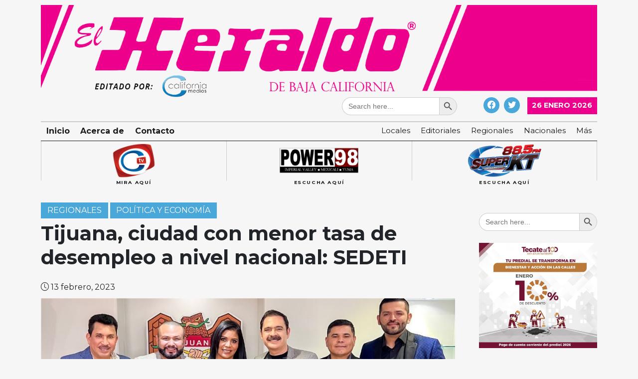

--- FILE ---
content_type: text/html; charset=UTF-8
request_url: https://californiamedios.com/tijuana-ciudad-con-menor-tasa-de-desempleo-a-nivel-nacional-sedeti/
body_size: 14446
content:
<!doctype html>
<html lang="es" prefix="og: http://ogp.me/ns# fb: http://ogp.me/ns/fb#">

<head>
    <meta charset="UTF-8">
    <meta name="viewport" content="width=device-width, initial-scale=1">
    <link rel="profile" href="https://gmpg.org/xfn/11">

    <!-- 	PLAYER OPEN -->
    <!-- Paste the following into the <head>  -->
    <script type="text/javascript" src="https://cdn.jsdelivr.net/npm/clappr@latest/dist/clappr.min.js"></script>

    <style>
        #clappr {
            width: 100%;
            height: 100%;
            position: relative;
            min-height: 320px;
            margin-bottom: 25px;
        }

        #clappr>div {
            width: 100%;
            height: 100%;
            position: absolute;
        }
    </style>

    <!-- 	PLAYER CLOSE -->

    <title>Tijuana, ciudad con menor tasa de desempleo a nivel nacional: SEDETI &#8211; California Medios</title>
<meta name='robots' content='max-image-preview:large' />
<script>
window.koko_analytics = {"url":"https:\/\/californiamedios.com\/koko-analytics-collect.php","site_url":"https:\/\/californiamedios.com","post_id":48037,"path":"\/tijuana-ciudad-con-menor-tasa-de-desempleo-a-nivel-nacional-sedeti\/","method":"cookie","use_cookie":true};
</script>
<link rel='dns-prefetch' href='//cdn.jsdelivr.net' />
<link rel='dns-prefetch' href='//www.googletagmanager.com' />
<link rel='dns-prefetch' href='//fonts.googleapis.com' />
<link rel='dns-prefetch' href='//pagead2.googlesyndication.com' />
<link rel="alternate" type="application/rss+xml" title="California Medios &raquo; Feed" href="https://californiamedios.com/feed/" />
<link rel="alternate" type="application/rss+xml" title="California Medios &raquo; RSS de los comentarios" href="https://californiamedios.com/comments/feed/" />
<link rel="alternate" type="application/rss+xml" title="California Medios &raquo; Tijuana, ciudad con menor tasa de desempleo a nivel nacional: SEDETI RSS de los comentarios" href="https://californiamedios.com/tijuana-ciudad-con-menor-tasa-de-desempleo-a-nivel-nacional-sedeti/feed/" />
<link rel="alternate" title="oEmbed (JSON)" type="application/json+oembed" href="https://californiamedios.com/wp-json/oembed/1.0/embed?url=https%3A%2F%2Fcaliforniamedios.com%2Ftijuana-ciudad-con-menor-tasa-de-desempleo-a-nivel-nacional-sedeti%2F" />
<link rel="alternate" title="oEmbed (XML)" type="text/xml+oembed" href="https://californiamedios.com/wp-json/oembed/1.0/embed?url=https%3A%2F%2Fcaliforniamedios.com%2Ftijuana-ciudad-con-menor-tasa-de-desempleo-a-nivel-nacional-sedeti%2F&#038;format=xml" />
<style id='wp-img-auto-sizes-contain-inline-css'>
img:is([sizes=auto i],[sizes^="auto," i]){contain-intrinsic-size:3000px 1500px}
/*# sourceURL=wp-img-auto-sizes-contain-inline-css */
</style>
<style id='wp-emoji-styles-inline-css'>

	img.wp-smiley, img.emoji {
		display: inline !important;
		border: none !important;
		box-shadow: none !important;
		height: 1em !important;
		width: 1em !important;
		margin: 0 0.07em !important;
		vertical-align: -0.1em !important;
		background: none !important;
		padding: 0 !important;
	}
/*# sourceURL=wp-emoji-styles-inline-css */
</style>
<link rel='stylesheet' id='wp-block-library-css' href='https://californiamedios.com/wp-includes/css/dist/block-library/style.min.css?ver=6.9' media='all' />
<style id='wp-block-image-inline-css'>
.wp-block-image>a,.wp-block-image>figure>a{display:inline-block}.wp-block-image img{box-sizing:border-box;height:auto;max-width:100%;vertical-align:bottom}@media not (prefers-reduced-motion){.wp-block-image img.hide{visibility:hidden}.wp-block-image img.show{animation:show-content-image .4s}}.wp-block-image[style*=border-radius] img,.wp-block-image[style*=border-radius]>a{border-radius:inherit}.wp-block-image.has-custom-border img{box-sizing:border-box}.wp-block-image.aligncenter{text-align:center}.wp-block-image.alignfull>a,.wp-block-image.alignwide>a{width:100%}.wp-block-image.alignfull img,.wp-block-image.alignwide img{height:auto;width:100%}.wp-block-image .aligncenter,.wp-block-image .alignleft,.wp-block-image .alignright,.wp-block-image.aligncenter,.wp-block-image.alignleft,.wp-block-image.alignright{display:table}.wp-block-image .aligncenter>figcaption,.wp-block-image .alignleft>figcaption,.wp-block-image .alignright>figcaption,.wp-block-image.aligncenter>figcaption,.wp-block-image.alignleft>figcaption,.wp-block-image.alignright>figcaption{caption-side:bottom;display:table-caption}.wp-block-image .alignleft{float:left;margin:.5em 1em .5em 0}.wp-block-image .alignright{float:right;margin:.5em 0 .5em 1em}.wp-block-image .aligncenter{margin-left:auto;margin-right:auto}.wp-block-image :where(figcaption){margin-bottom:1em;margin-top:.5em}.wp-block-image.is-style-circle-mask img{border-radius:9999px}@supports ((-webkit-mask-image:none) or (mask-image:none)) or (-webkit-mask-image:none){.wp-block-image.is-style-circle-mask img{border-radius:0;-webkit-mask-image:url('data:image/svg+xml;utf8,<svg viewBox="0 0 100 100" xmlns="http://www.w3.org/2000/svg"><circle cx="50" cy="50" r="50"/></svg>');mask-image:url('data:image/svg+xml;utf8,<svg viewBox="0 0 100 100" xmlns="http://www.w3.org/2000/svg"><circle cx="50" cy="50" r="50"/></svg>');mask-mode:alpha;-webkit-mask-position:center;mask-position:center;-webkit-mask-repeat:no-repeat;mask-repeat:no-repeat;-webkit-mask-size:contain;mask-size:contain}}:root :where(.wp-block-image.is-style-rounded img,.wp-block-image .is-style-rounded img){border-radius:9999px}.wp-block-image figure{margin:0}.wp-lightbox-container{display:flex;flex-direction:column;position:relative}.wp-lightbox-container img{cursor:zoom-in}.wp-lightbox-container img:hover+button{opacity:1}.wp-lightbox-container button{align-items:center;backdrop-filter:blur(16px) saturate(180%);background-color:#5a5a5a40;border:none;border-radius:4px;cursor:zoom-in;display:flex;height:20px;justify-content:center;opacity:0;padding:0;position:absolute;right:16px;text-align:center;top:16px;width:20px;z-index:100}@media not (prefers-reduced-motion){.wp-lightbox-container button{transition:opacity .2s ease}}.wp-lightbox-container button:focus-visible{outline:3px auto #5a5a5a40;outline:3px auto -webkit-focus-ring-color;outline-offset:3px}.wp-lightbox-container button:hover{cursor:pointer;opacity:1}.wp-lightbox-container button:focus{opacity:1}.wp-lightbox-container button:focus,.wp-lightbox-container button:hover,.wp-lightbox-container button:not(:hover):not(:active):not(.has-background){background-color:#5a5a5a40;border:none}.wp-lightbox-overlay{box-sizing:border-box;cursor:zoom-out;height:100vh;left:0;overflow:hidden;position:fixed;top:0;visibility:hidden;width:100%;z-index:100000}.wp-lightbox-overlay .close-button{align-items:center;cursor:pointer;display:flex;justify-content:center;min-height:40px;min-width:40px;padding:0;position:absolute;right:calc(env(safe-area-inset-right) + 16px);top:calc(env(safe-area-inset-top) + 16px);z-index:5000000}.wp-lightbox-overlay .close-button:focus,.wp-lightbox-overlay .close-button:hover,.wp-lightbox-overlay .close-button:not(:hover):not(:active):not(.has-background){background:none;border:none}.wp-lightbox-overlay .lightbox-image-container{height:var(--wp--lightbox-container-height);left:50%;overflow:hidden;position:absolute;top:50%;transform:translate(-50%,-50%);transform-origin:top left;width:var(--wp--lightbox-container-width);z-index:9999999999}.wp-lightbox-overlay .wp-block-image{align-items:center;box-sizing:border-box;display:flex;height:100%;justify-content:center;margin:0;position:relative;transform-origin:0 0;width:100%;z-index:3000000}.wp-lightbox-overlay .wp-block-image img{height:var(--wp--lightbox-image-height);min-height:var(--wp--lightbox-image-height);min-width:var(--wp--lightbox-image-width);width:var(--wp--lightbox-image-width)}.wp-lightbox-overlay .wp-block-image figcaption{display:none}.wp-lightbox-overlay button{background:none;border:none}.wp-lightbox-overlay .scrim{background-color:#fff;height:100%;opacity:.9;position:absolute;width:100%;z-index:2000000}.wp-lightbox-overlay.active{visibility:visible}@media not (prefers-reduced-motion){.wp-lightbox-overlay.active{animation:turn-on-visibility .25s both}.wp-lightbox-overlay.active img{animation:turn-on-visibility .35s both}.wp-lightbox-overlay.show-closing-animation:not(.active){animation:turn-off-visibility .35s both}.wp-lightbox-overlay.show-closing-animation:not(.active) img{animation:turn-off-visibility .25s both}.wp-lightbox-overlay.zoom.active{animation:none;opacity:1;visibility:visible}.wp-lightbox-overlay.zoom.active .lightbox-image-container{animation:lightbox-zoom-in .4s}.wp-lightbox-overlay.zoom.active .lightbox-image-container img{animation:none}.wp-lightbox-overlay.zoom.active .scrim{animation:turn-on-visibility .4s forwards}.wp-lightbox-overlay.zoom.show-closing-animation:not(.active){animation:none}.wp-lightbox-overlay.zoom.show-closing-animation:not(.active) .lightbox-image-container{animation:lightbox-zoom-out .4s}.wp-lightbox-overlay.zoom.show-closing-animation:not(.active) .lightbox-image-container img{animation:none}.wp-lightbox-overlay.zoom.show-closing-animation:not(.active) .scrim{animation:turn-off-visibility .4s forwards}}@keyframes show-content-image{0%{visibility:hidden}99%{visibility:hidden}to{visibility:visible}}@keyframes turn-on-visibility{0%{opacity:0}to{opacity:1}}@keyframes turn-off-visibility{0%{opacity:1;visibility:visible}99%{opacity:0;visibility:visible}to{opacity:0;visibility:hidden}}@keyframes lightbox-zoom-in{0%{transform:translate(calc((-100vw + var(--wp--lightbox-scrollbar-width))/2 + var(--wp--lightbox-initial-left-position)),calc(-50vh + var(--wp--lightbox-initial-top-position))) scale(var(--wp--lightbox-scale))}to{transform:translate(-50%,-50%) scale(1)}}@keyframes lightbox-zoom-out{0%{transform:translate(-50%,-50%) scale(1);visibility:visible}99%{visibility:visible}to{transform:translate(calc((-100vw + var(--wp--lightbox-scrollbar-width))/2 + var(--wp--lightbox-initial-left-position)),calc(-50vh + var(--wp--lightbox-initial-top-position))) scale(var(--wp--lightbox-scale));visibility:hidden}}
/*# sourceURL=https://californiamedios.com/wp-includes/blocks/image/style.min.css */
</style>
<style id='wp-block-list-inline-css'>
ol,ul{box-sizing:border-box}:root :where(.wp-block-list.has-background){padding:1.25em 2.375em}
/*# sourceURL=https://californiamedios.com/wp-includes/blocks/list/style.min.css */
</style>
<style id='wp-block-paragraph-inline-css'>
.is-small-text{font-size:.875em}.is-regular-text{font-size:1em}.is-large-text{font-size:2.25em}.is-larger-text{font-size:3em}.has-drop-cap:not(:focus):first-letter{float:left;font-size:8.4em;font-style:normal;font-weight:100;line-height:.68;margin:.05em .1em 0 0;text-transform:uppercase}body.rtl .has-drop-cap:not(:focus):first-letter{float:none;margin-left:.1em}p.has-drop-cap.has-background{overflow:hidden}:root :where(p.has-background){padding:1.25em 2.375em}:where(p.has-text-color:not(.has-link-color)) a{color:inherit}p.has-text-align-left[style*="writing-mode:vertical-lr"],p.has-text-align-right[style*="writing-mode:vertical-rl"]{rotate:180deg}
/*# sourceURL=https://californiamedios.com/wp-includes/blocks/paragraph/style.min.css */
</style>
<style id='global-styles-inline-css'>
:root{--wp--preset--aspect-ratio--square: 1;--wp--preset--aspect-ratio--4-3: 4/3;--wp--preset--aspect-ratio--3-4: 3/4;--wp--preset--aspect-ratio--3-2: 3/2;--wp--preset--aspect-ratio--2-3: 2/3;--wp--preset--aspect-ratio--16-9: 16/9;--wp--preset--aspect-ratio--9-16: 9/16;--wp--preset--color--black: #000000;--wp--preset--color--cyan-bluish-gray: #abb8c3;--wp--preset--color--white: #ffffff;--wp--preset--color--pale-pink: #f78da7;--wp--preset--color--vivid-red: #cf2e2e;--wp--preset--color--luminous-vivid-orange: #ff6900;--wp--preset--color--luminous-vivid-amber: #fcb900;--wp--preset--color--light-green-cyan: #7bdcb5;--wp--preset--color--vivid-green-cyan: #00d084;--wp--preset--color--pale-cyan-blue: #8ed1fc;--wp--preset--color--vivid-cyan-blue: #0693e3;--wp--preset--color--vivid-purple: #9b51e0;--wp--preset--gradient--vivid-cyan-blue-to-vivid-purple: linear-gradient(135deg,rgb(6,147,227) 0%,rgb(155,81,224) 100%);--wp--preset--gradient--light-green-cyan-to-vivid-green-cyan: linear-gradient(135deg,rgb(122,220,180) 0%,rgb(0,208,130) 100%);--wp--preset--gradient--luminous-vivid-amber-to-luminous-vivid-orange: linear-gradient(135deg,rgb(252,185,0) 0%,rgb(255,105,0) 100%);--wp--preset--gradient--luminous-vivid-orange-to-vivid-red: linear-gradient(135deg,rgb(255,105,0) 0%,rgb(207,46,46) 100%);--wp--preset--gradient--very-light-gray-to-cyan-bluish-gray: linear-gradient(135deg,rgb(238,238,238) 0%,rgb(169,184,195) 100%);--wp--preset--gradient--cool-to-warm-spectrum: linear-gradient(135deg,rgb(74,234,220) 0%,rgb(151,120,209) 20%,rgb(207,42,186) 40%,rgb(238,44,130) 60%,rgb(251,105,98) 80%,rgb(254,248,76) 100%);--wp--preset--gradient--blush-light-purple: linear-gradient(135deg,rgb(255,206,236) 0%,rgb(152,150,240) 100%);--wp--preset--gradient--blush-bordeaux: linear-gradient(135deg,rgb(254,205,165) 0%,rgb(254,45,45) 50%,rgb(107,0,62) 100%);--wp--preset--gradient--luminous-dusk: linear-gradient(135deg,rgb(255,203,112) 0%,rgb(199,81,192) 50%,rgb(65,88,208) 100%);--wp--preset--gradient--pale-ocean: linear-gradient(135deg,rgb(255,245,203) 0%,rgb(182,227,212) 50%,rgb(51,167,181) 100%);--wp--preset--gradient--electric-grass: linear-gradient(135deg,rgb(202,248,128) 0%,rgb(113,206,126) 100%);--wp--preset--gradient--midnight: linear-gradient(135deg,rgb(2,3,129) 0%,rgb(40,116,252) 100%);--wp--preset--font-size--small: 13px;--wp--preset--font-size--medium: 20px;--wp--preset--font-size--large: 36px;--wp--preset--font-size--x-large: 42px;--wp--preset--spacing--20: 0.44rem;--wp--preset--spacing--30: 0.67rem;--wp--preset--spacing--40: 1rem;--wp--preset--spacing--50: 1.5rem;--wp--preset--spacing--60: 2.25rem;--wp--preset--spacing--70: 3.38rem;--wp--preset--spacing--80: 5.06rem;--wp--preset--shadow--natural: 6px 6px 9px rgba(0, 0, 0, 0.2);--wp--preset--shadow--deep: 12px 12px 50px rgba(0, 0, 0, 0.4);--wp--preset--shadow--sharp: 6px 6px 0px rgba(0, 0, 0, 0.2);--wp--preset--shadow--outlined: 6px 6px 0px -3px rgb(255, 255, 255), 6px 6px rgb(0, 0, 0);--wp--preset--shadow--crisp: 6px 6px 0px rgb(0, 0, 0);}:where(.is-layout-flex){gap: 0.5em;}:where(.is-layout-grid){gap: 0.5em;}body .is-layout-flex{display: flex;}.is-layout-flex{flex-wrap: wrap;align-items: center;}.is-layout-flex > :is(*, div){margin: 0;}body .is-layout-grid{display: grid;}.is-layout-grid > :is(*, div){margin: 0;}:where(.wp-block-columns.is-layout-flex){gap: 2em;}:where(.wp-block-columns.is-layout-grid){gap: 2em;}:where(.wp-block-post-template.is-layout-flex){gap: 1.25em;}:where(.wp-block-post-template.is-layout-grid){gap: 1.25em;}.has-black-color{color: var(--wp--preset--color--black) !important;}.has-cyan-bluish-gray-color{color: var(--wp--preset--color--cyan-bluish-gray) !important;}.has-white-color{color: var(--wp--preset--color--white) !important;}.has-pale-pink-color{color: var(--wp--preset--color--pale-pink) !important;}.has-vivid-red-color{color: var(--wp--preset--color--vivid-red) !important;}.has-luminous-vivid-orange-color{color: var(--wp--preset--color--luminous-vivid-orange) !important;}.has-luminous-vivid-amber-color{color: var(--wp--preset--color--luminous-vivid-amber) !important;}.has-light-green-cyan-color{color: var(--wp--preset--color--light-green-cyan) !important;}.has-vivid-green-cyan-color{color: var(--wp--preset--color--vivid-green-cyan) !important;}.has-pale-cyan-blue-color{color: var(--wp--preset--color--pale-cyan-blue) !important;}.has-vivid-cyan-blue-color{color: var(--wp--preset--color--vivid-cyan-blue) !important;}.has-vivid-purple-color{color: var(--wp--preset--color--vivid-purple) !important;}.has-black-background-color{background-color: var(--wp--preset--color--black) !important;}.has-cyan-bluish-gray-background-color{background-color: var(--wp--preset--color--cyan-bluish-gray) !important;}.has-white-background-color{background-color: var(--wp--preset--color--white) !important;}.has-pale-pink-background-color{background-color: var(--wp--preset--color--pale-pink) !important;}.has-vivid-red-background-color{background-color: var(--wp--preset--color--vivid-red) !important;}.has-luminous-vivid-orange-background-color{background-color: var(--wp--preset--color--luminous-vivid-orange) !important;}.has-luminous-vivid-amber-background-color{background-color: var(--wp--preset--color--luminous-vivid-amber) !important;}.has-light-green-cyan-background-color{background-color: var(--wp--preset--color--light-green-cyan) !important;}.has-vivid-green-cyan-background-color{background-color: var(--wp--preset--color--vivid-green-cyan) !important;}.has-pale-cyan-blue-background-color{background-color: var(--wp--preset--color--pale-cyan-blue) !important;}.has-vivid-cyan-blue-background-color{background-color: var(--wp--preset--color--vivid-cyan-blue) !important;}.has-vivid-purple-background-color{background-color: var(--wp--preset--color--vivid-purple) !important;}.has-black-border-color{border-color: var(--wp--preset--color--black) !important;}.has-cyan-bluish-gray-border-color{border-color: var(--wp--preset--color--cyan-bluish-gray) !important;}.has-white-border-color{border-color: var(--wp--preset--color--white) !important;}.has-pale-pink-border-color{border-color: var(--wp--preset--color--pale-pink) !important;}.has-vivid-red-border-color{border-color: var(--wp--preset--color--vivid-red) !important;}.has-luminous-vivid-orange-border-color{border-color: var(--wp--preset--color--luminous-vivid-orange) !important;}.has-luminous-vivid-amber-border-color{border-color: var(--wp--preset--color--luminous-vivid-amber) !important;}.has-light-green-cyan-border-color{border-color: var(--wp--preset--color--light-green-cyan) !important;}.has-vivid-green-cyan-border-color{border-color: var(--wp--preset--color--vivid-green-cyan) !important;}.has-pale-cyan-blue-border-color{border-color: var(--wp--preset--color--pale-cyan-blue) !important;}.has-vivid-cyan-blue-border-color{border-color: var(--wp--preset--color--vivid-cyan-blue) !important;}.has-vivid-purple-border-color{border-color: var(--wp--preset--color--vivid-purple) !important;}.has-vivid-cyan-blue-to-vivid-purple-gradient-background{background: var(--wp--preset--gradient--vivid-cyan-blue-to-vivid-purple) !important;}.has-light-green-cyan-to-vivid-green-cyan-gradient-background{background: var(--wp--preset--gradient--light-green-cyan-to-vivid-green-cyan) !important;}.has-luminous-vivid-amber-to-luminous-vivid-orange-gradient-background{background: var(--wp--preset--gradient--luminous-vivid-amber-to-luminous-vivid-orange) !important;}.has-luminous-vivid-orange-to-vivid-red-gradient-background{background: var(--wp--preset--gradient--luminous-vivid-orange-to-vivid-red) !important;}.has-very-light-gray-to-cyan-bluish-gray-gradient-background{background: var(--wp--preset--gradient--very-light-gray-to-cyan-bluish-gray) !important;}.has-cool-to-warm-spectrum-gradient-background{background: var(--wp--preset--gradient--cool-to-warm-spectrum) !important;}.has-blush-light-purple-gradient-background{background: var(--wp--preset--gradient--blush-light-purple) !important;}.has-blush-bordeaux-gradient-background{background: var(--wp--preset--gradient--blush-bordeaux) !important;}.has-luminous-dusk-gradient-background{background: var(--wp--preset--gradient--luminous-dusk) !important;}.has-pale-ocean-gradient-background{background: var(--wp--preset--gradient--pale-ocean) !important;}.has-electric-grass-gradient-background{background: var(--wp--preset--gradient--electric-grass) !important;}.has-midnight-gradient-background{background: var(--wp--preset--gradient--midnight) !important;}.has-small-font-size{font-size: var(--wp--preset--font-size--small) !important;}.has-medium-font-size{font-size: var(--wp--preset--font-size--medium) !important;}.has-large-font-size{font-size: var(--wp--preset--font-size--large) !important;}.has-x-large-font-size{font-size: var(--wp--preset--font-size--x-large) !important;}
/*# sourceURL=global-styles-inline-css */
</style>

<style id='classic-theme-styles-inline-css'>
/*! This file is auto-generated */
.wp-block-button__link{color:#fff;background-color:#32373c;border-radius:9999px;box-shadow:none;text-decoration:none;padding:calc(.667em + 2px) calc(1.333em + 2px);font-size:1.125em}.wp-block-file__button{background:#32373c;color:#fff;text-decoration:none}
/*# sourceURL=/wp-includes/css/classic-themes.min.css */
</style>
<link rel='stylesheet' id='contact-form-7-css' href='https://californiamedios.com/wp-content/plugins/contact-form-7/includes/css/styles.css?ver=6.1.4' media='all' />
<link rel='stylesheet' id='ivory-search-styles-css' href='https://californiamedios.com/wp-content/plugins/add-search-to-menu/public/css/ivory-search.min.css?ver=5.5.14' media='all' />
<link rel='stylesheet' id='california-medios-style-css' href='https://californiamedios.com/wp-content/themes/california-medios/style.css?ver=1.0.0' media='all' />
<link rel='stylesheet' id='cm-main-style-css' href='https://californiamedios.com/wp-content/themes/california-medios/css/main.css?ver=6.9' media='all' />
<link rel='stylesheet' id='bootstrap-icons-css' href='https://cdn.jsdelivr.net/npm/bootstrap-icons@1.5.0/font/bootstrap-icons.css?ver=6.9' media='all' />
<link rel='stylesheet' id='Montserrat-css' href='https://fonts.googleapis.com/css2?family=Montserrat%3Awght%40300%3B400%3B700&#038;display=swap&#038;ver=6.9' media='all' />
<script src="https://californiamedios.com/wp-includes/js/jquery/jquery.min.js?ver=3.7.1" id="jquery-core-js"></script>
<script src="https://californiamedios.com/wp-includes/js/jquery/jquery-migrate.min.js?ver=3.4.1" id="jquery-migrate-js"></script>

<!-- Google tag (gtag.js) snippet added by Site Kit -->
<!-- Fragmento de código de Google Analytics añadido por Site Kit -->
<script src="https://www.googletagmanager.com/gtag/js?id=GT-5MJL3B3" id="google_gtagjs-js" async></script>
<script id="google_gtagjs-js-after">
window.dataLayer = window.dataLayer || [];function gtag(){dataLayer.push(arguments);}
gtag("set","linker",{"domains":["californiamedios.com"]});
gtag("js", new Date());
gtag("set", "developer_id.dZTNiMT", true);
gtag("config", "GT-5MJL3B3", {"googlesitekit_post_type":"post"});
//# sourceURL=google_gtagjs-js-after
</script>
<link rel="https://api.w.org/" href="https://californiamedios.com/wp-json/" /><link rel="alternate" title="JSON" type="application/json" href="https://californiamedios.com/wp-json/wp/v2/posts/48037" /><link rel="EditURI" type="application/rsd+xml" title="RSD" href="https://californiamedios.com/xmlrpc.php?rsd" />
<meta name="generator" content="WordPress 6.9" />
<link rel="canonical" href="https://californiamedios.com/tijuana-ciudad-con-menor-tasa-de-desempleo-a-nivel-nacional-sedeti/" />
<link rel='shortlink' href='https://californiamedios.com/?p=48037' />
<meta name="generator" content="Site Kit by Google 1.170.0" /><link rel="pingback" href="https://californiamedios.com/xmlrpc.php">
<!-- Metaetiquetas de Google AdSense añadidas por Site Kit -->
<meta name="google-adsense-platform-account" content="ca-host-pub-2644536267352236">
<meta name="google-adsense-platform-domain" content="sitekit.withgoogle.com">
<!-- Acabar con las metaetiquetas de Google AdSense añadidas por Site Kit -->

<!-- BEGIN Clicky Analytics v2.2.4 Tracking - https://wordpress.org/plugins/clicky-analytics/ -->
<script type="text/javascript">
  var clicky_custom = clicky_custom || {};
  clicky_custom.outbound_pattern = ['/go/','/out/'];
</script>

<script async src="//static.getclicky.com/101408776.js"></script>

<!-- END Clicky Analytics v2.2.4 Tracking -->

		<style type="text/css">
					.site-title a,
			.site-description {
				color: #33a4dd;
			}
				</style>
		<style id="custom-background-css">
body.custom-background { background-color: #f6f6f6; }
</style>
	
<!-- Fragmento de código de Google Adsense añadido por Site Kit -->
<script async src="https://pagead2.googlesyndication.com/pagead/js/adsbygoogle.js?client=ca-pub-2109765532636240&amp;host=ca-host-pub-2644536267352236" crossorigin="anonymous"></script>

<!-- Final del fragmento de código de Google Adsense añadido por Site Kit -->

    <!-- START - Open Graph and Twitter Card Tags 3.3.8 -->
     <!-- Facebook Open Graph -->
      <meta property="og:locale" content="es_MX"/>
      <meta property="og:site_name" content="California Medios"/>
      <meta property="og:title" content="Tijuana, ciudad con menor tasa de desempleo a nivel nacional: SEDETI"/>
      <meta property="og:url" content="https://californiamedios.com/tijuana-ciudad-con-menor-tasa-de-desempleo-a-nivel-nacional-sedeti/"/>
      <meta property="og:type" content="article"/>
      <meta property="og:description" content="La tasa de desempleo en Tijuana es del 2.4 por ciento, señaló el secretario de Desarrollo Económico de Tijuana, Alejandro Mungaray Lagarda.




Tijuana, Baja California, 13 de febrero de 2023.- Tijuana cuenta con una tasa de desempleo del 2.4 por ciento, convirtiéndola en la ciudad con el más bajo í"/>
      <meta property="og:image" content="https://californiamedios.com/wp-content/plugins/wonderm00ns-simple-facebook-open-graph-tags/fbimg.php?is_home=0&amp;is_front_page=0&amp;object_type=post&amp;post_id=48037&amp;object_id=48037&amp;img=https%253A%252F%252Fcaliforniamedios.com%252Fwp-content%252Fuploads%252F2023%252F02%252FWhatsApp-Image-2023-02-13-at-2.55.53-PM.jpeg"/>
      <meta property="og:image:url" content="https://californiamedios.com/wp-content/plugins/wonderm00ns-simple-facebook-open-graph-tags/fbimg.php?is_home=0&amp;is_front_page=0&amp;object_type=post&amp;post_id=48037&amp;object_id=48037&amp;img=https%253A%252F%252Fcaliforniamedios.com%252Fwp-content%252Fuploads%252F2023%252F02%252FWhatsApp-Image-2023-02-13-at-2.55.53-PM.jpeg"/>
      <meta property="og:image:secure_url" content="https://californiamedios.com/wp-content/plugins/wonderm00ns-simple-facebook-open-graph-tags/fbimg.php?is_home=0&amp;is_front_page=0&amp;object_type=post&amp;post_id=48037&amp;object_id=48037&amp;img=https%253A%252F%252Fcaliforniamedios.com%252Fwp-content%252Fuploads%252F2023%252F02%252FWhatsApp-Image-2023-02-13-at-2.55.53-PM.jpeg"/>
    <meta property="og:image:width" content="1200"/>
                            <meta property="og:image:height" content="630"/>
                          <meta property="article:published_time" content="2023-02-13T22:23:06-08:00"/>
      <meta property="article:modified_time" content="2023-02-13T22:23:07-08:00" />
      <meta property="og:updated_time" content="2023-02-13T22:23:07-08:00" />
      <meta property="article:section" content="Regionales"/>
      <meta property="article:section" content="Política y Economía"/>
      <meta property="article:publisher" content="https://www.facebook.com/CaliforniaMedios"/>
     <!-- Google+ / Schema.org -->
     <!-- Twitter Cards -->
      <meta name="twitter:title" content="Tijuana, ciudad con menor tasa de desempleo a nivel nacional: SEDETI"/>
      <meta name="twitter:url" content="https://californiamedios.com/tijuana-ciudad-con-menor-tasa-de-desempleo-a-nivel-nacional-sedeti/"/>
      <meta name="twitter:description" content="La tasa de desempleo en Tijuana es del 2.4 por ciento, señaló el secretario de Desarrollo Económico de Tijuana, Alejandro Mungaray Lagarda.




Tijuana, Baja California, 13 de febrero de 2023.- Tijuana cuenta con una tasa de desempleo del 2.4 por ciento, convirtiéndola en la ciudad con el más bajo í"/>
      <meta name="twitter:image" content="https://californiamedios.com/wp-content/plugins/wonderm00ns-simple-facebook-open-graph-tags/fbimg.php?is_home=0&amp;is_front_page=0&amp;object_type=post&amp;post_id=48037&amp;object_id=48037&amp;img=https%253A%252F%252Fcaliforniamedios.com%252Fwp-content%252Fuploads%252F2023%252F02%252FWhatsApp-Image-2023-02-13-at-2.55.53-PM.jpeg"/>
      <meta name="twitter:card" content="summary_large_image"/>
      <meta name="twitter:site" content="@californiamedio"/>
     <!-- SEO -->
     <!-- Misc. tags -->
     <!-- is_singular | image overlay -->
    <!-- END - Open Graph and Twitter Card Tags 3.3.8 -->
        
    </head>

<body class="wp-singular post-template-default single single-post postid-48037 single-format-standard custom-background wp-custom-logo wp-theme-california-medios california-medios">
            <div id="fb-root"></div>
        <script async defer crossorigin="anonymous" src="https://connect.facebook.net/es_LA/sdk.js#xfbml=1&version=v10.0&appId=252050051810474&autoLogAppEvents=1" nonce="Ds9oK0Lo"></script>
            <div id="page" class="site">
        <a class="skip-link screen-reader-text" href="#primary">Skip to content</a>

        <header id="masthead" class="site-header">






            <div class="container">
                                    <div class="site-header__grid site-header__grid--full">
                        <div class="site-branding">
							<a href="https://californiamedios.com/">
                            <img width="1497" height="248" src="https://californiamedios.com/wp-content/uploads/2022/10/california_medios_header.png" class="w-100" alt="" decoding="async" fetchpriority="high" srcset="https://californiamedios.com/wp-content/uploads/2022/10/california_medios_header.png 1497w, https://californiamedios.com/wp-content/uploads/2022/10/california_medios_header-300x50.png 300w, https://californiamedios.com/wp-content/uploads/2022/10/california_medios_header-1024x170.png 1024w, https://californiamedios.com/wp-content/uploads/2022/10/california_medios_header-768x127.png 768w" sizes="(max-width: 1497px) 100vw, 1497px" />							</a>
                        </div>
                        <div class="site-actions d-flex justify-content-end">
                            <div class="site-actions__search">
                                <form  class="is-search-form is-form-style is-form-style-3 is-form-id-4531 " action="https://californiamedios.com/" method="get" role="search" ><label for="is-search-input-4531"><span class="is-screen-reader-text">Search for:</span><input  type="search" id="is-search-input-4531" name="s" value="" class="is-search-input" placeholder="Search here..." autocomplete=off /></label><button type="submit" class="is-search-submit"><span class="is-screen-reader-text">Search Button</span><span class="is-search-icon"><svg focusable="false" aria-label="Search" xmlns="http://www.w3.org/2000/svg" viewBox="0 0 24 24" width="24px"><path d="M15.5 14h-.79l-.28-.27C15.41 12.59 16 11.11 16 9.5 16 5.91 13.09 3 9.5 3S3 5.91 3 9.5 5.91 16 9.5 16c1.61 0 3.09-.59 4.23-1.57l.27.28v.79l5 4.99L20.49 19l-4.99-5zm-6 0C7.01 14 5 11.99 5 9.5S7.01 5 9.5 5 14 7.01 14 9.5 11.99 14 9.5 14z"></path></svg></span></button><input type="hidden" name="id" value="4531" /></form>                            </div>
                            <div class="site-actions__social-media">
                                <ul class="social-media__links">
                                                                            <li><a href="https://www.facebook.com/CaliforniaMedios" target="_blank" rel="noopener" class="rounded-circle"><i class="bi bi-facebook"></i></a></li>
                                                                                                                <li><a href="https://twitter.com/heraldo_bc" target="_blank" rel="noopener" class="rounded-circle"><i class="bi bi-twitter"></i></a></li>
                                                                                                        </ul>
                            </div>
                            <div class="site-actions__zaitung-date">
                                26 enero 2026                            </div>
                        </div>
                        <div class="site-navigation-bar">
                            <nav id="site-navigation" class="main-navigation">
                                <button class="menu-toggle" aria-controls="primary-menu" aria-expanded="false"><i class="bi bi-list"></i></button>
                                <div class="primary-menu-container">
                                    <div class="category-nav"><ul class="category-nav__list"><li><a href="https://californiamedios.com/category/locales/">Locales</a></li><li><a href="https://californiamedios.com/category/editoriales/">Editoriales</a></li><li><a href="https://californiamedios.com/category/regionales/">Regionales</a></li><li><a href="https://californiamedios.com/category/nacionales/">Nacionales</a></li><li><a href="#">Más</a><ul class="category-nav__list__dropdown"><li><a href="https://californiamedios.com/category/internacionales/">Internacionales</a></li><li><a href="https://californiamedios.com/category/salud/">Salud</a></li><li><a href="https://californiamedios.com/category/deportes/">Deportes</a></li><li><a href="https://californiamedios.com/category/policiaca/">Policiaca</a></li><li><a href="https://californiamedios.com/category/cultura-y-sociedad/">Cultura y Sociedad</a></li><li><a href="https://californiamedios.com/category/politica-y-economia/">Política y Economía</a></li><li><a href="https://californiamedios.com/category/espectaculos/">Espectáculos</a></li><li><a href="https://californiamedios.com/category/sin-categoria/">mexico</a></li><li><a href="https://californiamedios.com/category/ciencia-y-tecnologia/">Ciencia Y Tecnología</a></li><li><a href="https://californiamedios.com/category/notas-curiosas/">Notas Curiosas</a></li><li><a href="https://californiamedios.com/category/tecate/">Tecate</a></li></li></ul></ul></div>                                    <div class="menu-menu-principal-container"><ul id="primary-menu" class="nav-menu"><li id="menu-item-15" class="menu-item menu-item-type-custom menu-item-object-custom menu-item-home menu-item-15"><a href="http://californiamedios.com/">Inicio</a></li>
<li id="menu-item-16" class="menu-item menu-item-type-post_type menu-item-object-page menu-item-16"><a href="https://californiamedios.com/acerca-de/">Acerca de</a></li>
<li id="menu-item-18" class="menu-item menu-item-type-post_type menu-item-object-page menu-item-18"><a href="https://californiamedios.com/contacto/">Contacto</a></li>
</ul></div>                                </div>
                            </nav><!-- #site-navigation -->
                        </div>
                    </div>
                                <div class="streaming-nav">
                    <a href="#" id="streamCtv"><img src="https://californiamedios.com/wp-content/themes/california-medios/assets/img/cmtv.png" alt="">
                        <span>Mira aquí</span></a>
                    <a href="#" id="stationPwr"><img src="https://californiamedios.com/wp-content/themes/california-medios/assets/img/pwr98.png" alt="">
                        <span>Escucha aquí</span></a>
                    <a href="#" id="stationKt"><img src="https://californiamedios.com/wp-content/themes/california-medios/assets/img/skt.png" alt="">
                        <span>Escucha aquí</span></a>
                </div>
            </div>



        </header><!-- #masthead -->
<main id="primary" class="site-main">

    <div class="container">
        <div class="row">
            <div class="col-md-9 py-5">
                
<article id="post-48037" class="post-48037 post type-post status-publish format-standard has-post-thumbnail hentry category-regionales category-politica-y-economia tag-tijuana">

        <div class="single-entry">
        <div class="single-entry__header">
            <div class="single-entry__header__category"><span class="cat-links"><a href="https://californiamedios.com/category/regionales/" rel="category tag">Regionales</a> <a href="https://californiamedios.com/category/politica-y-economia/" rel="category tag">Política y Economía</a></span></div>
            <h1 class="single-entry__header__title">Tijuana, ciudad con menor tasa de desempleo a nivel nacional: SEDETI</h1>            <div class="single-entry__header__time"><span class="posted-on"><i class="bi bi-clock"></i> <time class="entry-date published" datetime="2023-02-13T22:23:06-08:00">13 febrero, 2023</time><time class="updated" datetime="2023-02-13T22:23:07-08:00">13 febrero, 2023</time></span></div>
        </div>
        
<div class="post-thumbnail">
    <img width="1000" height="800" src="https://californiamedios.com/wp-content/uploads/2023/02/WhatsApp-Image-2023-02-13-at-2.55.53-PM.jpeg" class="attachment-post-thumbnail size-post-thumbnail wp-post-image" alt="" decoding="async" srcset="https://californiamedios.com/wp-content/uploads/2023/02/WhatsApp-Image-2023-02-13-at-2.55.53-PM.jpeg 1000w, https://californiamedios.com/wp-content/uploads/2023/02/WhatsApp-Image-2023-02-13-at-2.55.53-PM-300x240.jpeg 300w, https://californiamedios.com/wp-content/uploads/2023/02/WhatsApp-Image-2023-02-13-at-2.55.53-PM-768x614.jpeg 768w" sizes="(max-width: 1000px) 100vw, 1000px" /></div><!-- .post-thumbnail -->

        <div class="single-entry__body">
            <div class="w-100 pl-5">
                
<ul class="wp-block-list">
<li>La tasa de desempleo en Tijuana es del 2.4 por ciento, señaló el secretario de Desarrollo Económico de Tijuana, Alejandro Mungaray Lagarda.</li>
</ul>



<p>Tijuana, Baja California, 13 de febrero de 2023.- Tijuana cuenta con una tasa de desempleo del 2.4 por ciento, convirtiéndola en la ciudad con el más bajo índice, derivado de la voluntad de los ciudadanos por emprender; el esfuerzo durante la pandemia fue muy grande, pero en tiempos difíciles la economía de Tijuana sobrevivió, gracias a la estructura microempresarial, señaló el secretario de Desarrollo Económico de Tijuana (SEDETI), Alejandro Mungaray Lagarda.</p>



<p>De acuerdo con datos dados a conocer recientemente por el Instituto Nacional de Estadística Geografía e Informática (INEGI), la tasa de desempleo a nivel nacional es de 3.27 por ciento, ubicando al Estado de México como la entidad con mayor tasa de desocupación con 4.59%.</p>



<p>El titular de SEDETI, indicó que el flujo de las remesas transfronterizas que tienen como principal destino Tijuana, actualmente es mucho mayor, lo que significa que hay una importante transferencia de recursos de todas las familias mexicanas que viven en Estados Unidos hacia México, hecho que coloca al envío de estos fondos con un peso mayor incluso que las grandes inversiones. Mungaray Lagarda explicó que esto, a su vez lleva al fortalecimiento del peso mexicano, ganando valor.</p>



<p>Aunado a estos importantes factores económicos, durante la emisión de la conferencia tempranera “Despierta la Esperanza”, la alcaldesa Montserrat Caballero Ramírez, aseguró que el gobierno que encabeza, continuará apoyando a las familias tijuanenses otorgando a través de SEDETI, los créditos del programa “Fideicomiso Fondos Tijuana”, que este 2023 tiene estimado otorgar 6 mil créditos.</p>



<p>“Es momento de darle oportunidad a todos aquellos tijuanenses que quieran innovar y también cómo estos grandes empresarios, hacerse un camino propio así que por ello, hoy los Fondos Tijuana se destinan a la clase más humilde, y seguiremos impulsando a todas las mujeres que sacaron adelante a sus familias durante la pandemia, cuando grandes empresas tuvieron que cerrar”, destacó Caballero Ramírez.</p>



<p>La convocatoria para acceder a estos créditos del Gobierno Municipal, se abrió el pasado 07 de febrero, y los programas son: “Impulso al Autoempleo”, que va de los 13 mil hasta los 23 mil pesos, con una tasa de interés anual de 3%; “Emprende tu Futuro”, con el que se puede brindar un crédito de hasta 40 mil pesos, con una tasa de interés anual de 6%; “Detonando Proyectos Estratégicos”, subsidio para la realización de proyectos o eventos que promuevan la ciudad de Tijuana, y “Ecoturismo Social, Gastronómico y Cultural”, que es un subsidio para la realización de proyectos o eventos que promuevan la ciudad de Tijuana en turismo, gastronomía, ecoturismo y turismo de aventura en la naturaleza.</p>



<p>El XXIV Ayuntamiento de Tijuana, otorgó en 2022 2 mil 241 créditos, por un monto de 57.7 millones de pesos, y este 2023 se ha fijado como meta brindar 6 mil, con el objetivo de apoyar la economía de los tijuanenses.</p>
            </div>
        </div>
    </div>
	
</article><!-- #post-48037 -->
	<nav class="navigation post-navigation" aria-label="Entradas">
		<h2 class="screen-reader-text">Navegación de entradas</h2>
		<div class="nav-links"><div class="nav-previous"><a href="https://californiamedios.com/monitorea-proteccion-civil-tijuana-inestabilidad-de-ladera-en-la-herradura-sur/" rel="prev"><span class="nav-subtitle">Previous:</span> <span class="nav-title">Monitorea Protección Civil Tijuana inestabilidad de ladera en la Herradura Sur</span></a></div><div class="nav-next"><a href="https://californiamedios.com/amlo-caminara-solo-en-su-lucha-para-que-eu-levante-embargo-a-cuba/" rel="next"><span class="nav-subtitle">Next:</span> <span class="nav-title">AMLO caminará solo en su lucha para que EU levante embargo a Cuba</span></a></div></div>
	</nav><div class="fb-comments" data-href="https://californiamedios.com/tijuana-ciudad-con-menor-tasa-de-desempleo-a-nivel-nacional-sedeti/" data-width="100%" data-numposts="5"></div>            </div>
            <div class="col-md-3">
                
<aside id="secondary" class="widget-area">
	<section id="search-2" class="widget widget_search"><form  class="is-search-form is-form-style is-form-style-3 is-form-id-4531 " action="https://californiamedios.com/" method="get" role="search" ><label for="is-search-input-4531"><span class="is-screen-reader-text">Search for:</span><input  type="search" id="is-search-input-4531" name="s" value="" class="is-search-input" placeholder="Search here..." autocomplete=off /></label><button type="submit" class="is-search-submit"><span class="is-screen-reader-text">Search Button</span><span class="is-search-icon"><svg focusable="false" aria-label="Search" xmlns="http://www.w3.org/2000/svg" viewBox="0 0 24 24" width="24px"><path d="M15.5 14h-.79l-.28-.27C15.41 12.59 16 11.11 16 9.5 16 5.91 13.09 3 9.5 3S3 5.91 3 9.5 5.91 16 9.5 16c1.61 0 3.09-.59 4.23-1.57l.27.28v.79l5 4.99L20.49 19l-4.99-5zm-6 0C7.01 14 5 11.99 5 9.5S7.01 5 9.5 5 14 7.01 14 9.5 11.99 14 9.5 14z"></path></svg></span></button></form></section><section id="block-5" class="widget widget_block widget_media_image">
<figure class="wp-block-image size-full"><img loading="lazy" decoding="async" width="900" height="800" src="https://californiamedios.com/wp-content/uploads/2026/01/48ac255a-c196-4d7a-bf9f-5f89ec01f5bf.jpeg" alt="" class="wp-image-143833" srcset="https://californiamedios.com/wp-content/uploads/2026/01/48ac255a-c196-4d7a-bf9f-5f89ec01f5bf.jpeg 900w, https://californiamedios.com/wp-content/uploads/2026/01/48ac255a-c196-4d7a-bf9f-5f89ec01f5bf-300x267.jpeg 300w, https://californiamedios.com/wp-content/uploads/2026/01/48ac255a-c196-4d7a-bf9f-5f89ec01f5bf-768x683.jpeg 768w" sizes="auto, (max-width: 900px) 100vw, 900px" /></figure>
</section><section id="block-7" class="widget widget_block widget_media_image">
<figure class="wp-block-image size-full is-resized"><img loading="lazy" decoding="async" width="2560" height="2560" src="https://californiamedios.com/wp-content/uploads/2025/08/banner-sindicatura-scaled.jpg" alt="" class="wp-image-123134" style="width:691px;height:auto" srcset="https://californiamedios.com/wp-content/uploads/2025/08/banner-sindicatura-scaled.jpg 2560w, https://californiamedios.com/wp-content/uploads/2025/08/banner-sindicatura-300x300.jpg 300w, https://californiamedios.com/wp-content/uploads/2025/08/banner-sindicatura-1024x1024.jpg 1024w, https://californiamedios.com/wp-content/uploads/2025/08/banner-sindicatura-150x150.jpg 150w, https://californiamedios.com/wp-content/uploads/2025/08/banner-sindicatura-768x768.jpg 768w, https://californiamedios.com/wp-content/uploads/2025/08/banner-sindicatura-1536x1536.jpg 1536w, https://californiamedios.com/wp-content/uploads/2025/08/banner-sindicatura-2048x2048.jpg 2048w" sizes="auto, (max-width: 2560px) 100vw, 2560px" /></figure>
</section>
		<section id="recent-posts-2" class="widget widget_recent_entries">
		<h2 class="widget-title">Entradas recientes</h2>
		<ul>
											<li>
					<a href="https://californiamedios.com/gertz-manero-rinde-protesta-como-embajador-en-reino-unido/">Gertz Manero rinde protesta como embajador en Reino Unido </a>
									</li>
											<li>
					<a href="https://californiamedios.com/ryan-wedding-se-declaro-no-culpable-por-los-delitos-de-narcotrafico-y-homicidio-en-eeuu/">Ryan Wedding se declaró no culpable por los delitos de narcotráfico y homicidio en EEUU</a>
									</li>
											<li>
					<a href="https://californiamedios.com/la-austeridad-de-la-oposicion-y-del-debate-publico/">La austeridad de la oposición y del debate público</a>
									</li>
											<li>
					<a href="https://californiamedios.com/confirma-sheinbaum-visita-a-tijuana-y-san-quintin-el-viernes/">Confirma Sheinbaum visita a Tijuana y San Quintín el viernes</a>
									</li>
											<li>
					<a href="https://californiamedios.com/caravanas-de-salud-moviles-brindaran-servicios-medicos-gratuitos-en-comunidades-de-baja-california/">Caravanas de Salud Móviles brindarán servicios médicos gratuitos en comunidades de Baja California</a>
									</li>
					</ul>

		</section><section id="categories-2" class="widget widget_categories"><h2 class="widget-title">Categorías</h2>
			<ul>
					<li class="cat-item cat-item-520"><a href="https://californiamedios.com/category/locales/">Locales</a>
</li>
	<li class="cat-item cat-item-408"><a href="https://californiamedios.com/category/editoriales/">Editoriales</a>
</li>
	<li class="cat-item cat-item-12"><a href="https://californiamedios.com/category/regionales/">Regionales</a>
</li>
	<li class="cat-item cat-item-13"><a href="https://californiamedios.com/category/nacionales/">Nacionales</a>
</li>
	<li class="cat-item cat-item-14"><a href="https://californiamedios.com/category/internacionales/">Internacionales</a>
</li>
	<li class="cat-item cat-item-26"><a href="https://californiamedios.com/category/salud/">Salud</a>
</li>
	<li class="cat-item cat-item-16"><a href="https://californiamedios.com/category/deportes/">Deportes</a>
</li>
	<li class="cat-item cat-item-4"><a href="https://californiamedios.com/category/policiaca/">Policiaca</a>
</li>
	<li class="cat-item cat-item-22"><a href="https://californiamedios.com/category/cultura-y-sociedad/">Cultura y Sociedad</a>
</li>
	<li class="cat-item cat-item-144"><a href="https://californiamedios.com/category/politica-y-economia/">Política y Economía</a>
</li>
	<li class="cat-item cat-item-21"><a href="https://californiamedios.com/category/espectaculos/">Espectáculos</a>
</li>
	<li class="cat-item cat-item-1"><a href="https://californiamedios.com/category/sin-categoria/">mexico</a>
</li>
	<li class="cat-item cat-item-25"><a href="https://californiamedios.com/category/ciencia-y-tecnologia/">Ciencia Y Tecnología</a>
</li>
	<li class="cat-item cat-item-15"><a href="https://californiamedios.com/category/notas-curiosas/">Notas Curiosas</a>
</li>
	<li class="cat-item cat-item-419"><a href="https://californiamedios.com/category/tecate/">Tecate</a>
</li>
			</ul>

			</section><section id="block-13" class="widget widget_block widget_media_image"></section><section id="block-14" class="widget widget_block widget_media_image">
<figure class="wp-block-image size-full is-resized"><img loading="lazy" decoding="async" width="400" height="400" src="https://californiamedios.com/wp-content/uploads/2025/11/zoo-invierno-2025.jpg" alt="" class="wp-image-135547" style="width:656px;height:auto" srcset="https://californiamedios.com/wp-content/uploads/2025/11/zoo-invierno-2025.jpg 400w, https://californiamedios.com/wp-content/uploads/2025/11/zoo-invierno-2025-300x300.jpg 300w, https://californiamedios.com/wp-content/uploads/2025/11/zoo-invierno-2025-150x150.jpg 150w" sizes="auto, (max-width: 400px) 100vw, 400px" /></figure>
</section><section id="wpecounter-2" class="widget widget-wpecounter"><h2 class="widget-title">Most Popular</h2>			<ul class="wpecounter-list">

															<li>
							<a href="https://californiamedios.com/publican-calendario-de-pago-de-pensiones-bienestar-bimestre-enero-febrero-2026/">Publican calendario de pago de Pensiones Bienestar | Bimestre enero–febrero 2026</a> 
															<span class="show_views_count">(48)</span>													</li>
																	<li>
							<a href="https://californiamedios.com/fuerzas-de-seguridad-detienen-a-dos-personas-con-arma-de-fuego-en-tecate/">Fuerzas de Seguridad detienen a dos personas con arma de fuego en Tecate</a> 
															<span class="show_views_count">(39)</span>													</li>
																	<li>
							<a href="https://californiamedios.com/policia-municipal-de-tecate-detiene-a-presunto-responsable-de-danos-a-propiedad-en-la-colonia-rincon/">Policía Municipal de Tecate detiene a presunto responsable de daños a propiedad en la colonia Rincón</a> 
															<span class="show_views_count">(29)</span>													</li>
																	<li>
							<a href="https://californiamedios.com/viendo-pasar-los-tiempos/">Viendo pasar los tiempos </a> 
															<span class="show_views_count">(26)</span>													</li>
																	<li>
							<a href="https://californiamedios.com/imponen-prision-preventiva-a-hombre-acusado-de-extorsion-agravada-en-tecate/">Imponen prisión preventiva a hombre acusado de extorsión agravada en Tecate</a> 
															<span class="show_views_count">(20)</span>													</li>
																	<li>
							<a href="https://californiamedios.com/ocesa-y-seguridad-privada-lobo-son-imputadas-por-homicidio-por-las-muertes-de-fotoperiodistas-berenice-giles-y-miguel-angel-rojas-en-el-axe-ceremonia-2025/">Ocesa y Seguridad Privada Lobo son imputadas por homicidio por las muertes de fotoperiodistas Berenice Giles y Miguel Ángel Rojas en el Axe Ceremonia 2025</a> 
															<span class="show_views_count">(20)</span>													</li>
																	<li>
							<a href="https://californiamedios.com/operativo-de-seguridad-en-tecate-deja-siete-personas-detenidas-y-el-aseguramiento-de-armamento/">Operativo de seguridad en Tecate deja siete personas detenidas y el aseguramiento de armamento</a> 
															<span class="show_views_count">(19)</span>													</li>
																	<li>
							<a href="https://californiamedios.com/anticipan-un-entorno-fiscal-mas-riguroso-en-2026/">Anticipan un entorno fiscal  más riguroso en 2026</a> 
															<span class="show_views_count">(17)</span>													</li>
																	<li>
							<a href="https://californiamedios.com/operativo-interinstitucional-refuerza-la-seguridad-en-tecate-hay-siete-personas-detenidas-y-armas-aseguradas/">Operativo interinstitucional refuerza la seguridad en Tecate; hay siete personas detenidas y armas aseguradas</a> 
															<span class="show_views_count">(17)</span>													</li>
																	<li>
							<a href="https://californiamedios.com/fiscalia-regional-de-tecate-obtiene-sentencia-condenatoria-por-privacion-de-la-libertad-y-robo-con-violencia/">Fiscalía Regional de Tecate obtiene sentencia condenatoria por privación de la libertad y robo con violencia</a> 
															<span class="show_views_count">(17)</span>													</li>
						
			</ul><!-- .wpecounter-list -->

			</section></aside><!-- #secondary -->
            </div>
        </div>
    </div>

</main><!-- #main -->


<section id="cat-subscribe" class="banner-suscribete">
    <div class="container">
        <div class="row py-5">
            <div class="col-md-12">
                <h3 class="subtitle mb-4 text-center">Suscríbete</h3>
                            </div>
        </div>
    </div>
</section>

<footer id="colophon" class="site-footer">
    <div class="container">
        <div class="row pt-5 pb-4">
            <div class="col-lg-2 col-md-12">
                <img src="https://californiamedios.com/wp-content/themes/california-medios/assets/img/camewhite.png" alt=""
                    class="w-75 d-block mx-auto my-4" style="max-width:220px;">
            </div>
            <div class="col-lg-4 col-md-5 col-sm-6">
                <div class="cm-cats"><h4>Categorias populares</h4><ul class="cm-cats__list"><li><a href="https://californiamedios.com/category/locales/">Locales</a></li><li><a href="https://californiamedios.com/category/editoriales/">Editoriales</a></li><li><a href="https://californiamedios.com/category/regionales/">Regionales</a></li><li><a href="https://californiamedios.com/category/nacionales/">Nacionales</a></li><li><a href="https://californiamedios.com/category/internacionales/">Internacionales</a></li><li><a href="https://californiamedios.com/category/salud/">Salud</a></li><li><a href="https://californiamedios.com/category/deportes/">Deportes</a></li><li><a href="https://californiamedios.com/category/policiaca/">Policiaca</a></li><li><a href="https://californiamedios.com/category/cultura-y-sociedad/">Cultura y Sociedad</a></li><li><a href="https://californiamedios.com/category/politica-y-economia/">Política y Economía</a></li></ul></div>            </div>
            <div class="col-lg-4 col-md-4 col-sm-6">
                <h4>Nosotros</h4>
                <div class="menu-menu-principal-container"><ul id="primary-menu" class="nav-menu"><li class="menu-item menu-item-type-custom menu-item-object-custom menu-item-home menu-item-15"><a href="http://californiamedios.com/">Inicio</a></li>
<li class="menu-item menu-item-type-post_type menu-item-object-page menu-item-16"><a href="https://californiamedios.com/acerca-de/">Acerca de</a></li>
<li class="menu-item menu-item-type-post_type menu-item-object-page menu-item-18"><a href="https://californiamedios.com/contacto/">Contacto</a></li>
</ul></div>            </div>
            <div class="col-lg-2 col-md-3 col-sm-6">
                <h4>Síguenos</h4>
                <ul class="social-media__links">
                                        <li>
                        <a href="https://www.facebook.com/CaliforniaMedios" target="_blank" rel="noopener"
                            class="rounded-circle">
                            <i class="bi bi-facebook"></i>
                            Facebook
                        </a>
                    </li>
                                                            <li>
                        <a href="https://twitter.com/heraldo_bc" target="_blank" rel="noopener"
                            class="rounded-circle">
                            <i class="bi bi-twitter"></i>
                            Facebook
                        </a>
                    </li>
                                        
                </ul>
            </div>
        </div>
        <div class="row py-3 site-info">
            <div class="col-md-8">
                <p class="copy">
                    © Copyright Grupo California Medios Todos los derechos reservados. | By <a href="https://agrafik.com.mx/" target="_blank">Agrafik</a>                </p>
            </div>
            <div class="col-md-4">
                <p class="madeby">
                    <img src="https://californiamedios.com/wp-content/themes/california-medios/assets/img/brands.png" alt="" class="w-100"
                        style="max-width:220px;">
                </p>
            </div>
        </div>
    </div>
</footer><!-- #colophon -->
</div><!-- #page -->

<script type="speculationrules">
{"prefetch":[{"source":"document","where":{"and":[{"href_matches":"/*"},{"not":{"href_matches":["/wp-*.php","/wp-admin/*","/wp-content/uploads/*","/wp-content/*","/wp-content/plugins/*","/wp-content/themes/california-medios/*","/*\\?(.+)"]}},{"not":{"selector_matches":"a[rel~=\"nofollow\"]"}},{"not":{"selector_matches":".no-prefetch, .no-prefetch a"}}]},"eagerness":"conservative"}]}
</script>

<!-- Koko Analytics v2.2.0 - https://www.kokoanalytics.com/ -->
<script>
!function(){var e=window,r=e.koko_analytics;r.trackPageview=function(e,t){"prerender"==document.visibilityState||/bot|crawl|spider|seo|lighthouse|facebookexternalhit|preview/i.test(navigator.userAgent)||navigator.sendBeacon(r.url,new URLSearchParams({pa:e,po:t,r:0==document.referrer.indexOf(r.site_url)?"":document.referrer,m:r.use_cookie?"c":r.method[0]}))},e.addEventListener("load",function(){r.trackPageview(r.path,r.post_id)})}();
</script>

<script type="text/javascript">/* <![CDATA[ */ jQuery(document).ready( function() { jQuery.post( "https://californiamedios.com/wp-admin/admin-ajax.php", { action : "entry_views", _ajax_nonce : "ae1421f725", post_id : 48037 } ); } ); /* ]]> */</script>
<script src="https://californiamedios.com/wp-includes/js/dist/hooks.min.js?ver=dd5603f07f9220ed27f1" id="wp-hooks-js"></script>
<script src="https://californiamedios.com/wp-includes/js/dist/i18n.min.js?ver=c26c3dc7bed366793375" id="wp-i18n-js"></script>
<script id="wp-i18n-js-after">
wp.i18n.setLocaleData( { 'text direction\u0004ltr': [ 'ltr' ] } );
//# sourceURL=wp-i18n-js-after
</script>
<script src="https://californiamedios.com/wp-content/plugins/contact-form-7/includes/swv/js/index.js?ver=6.1.4" id="swv-js"></script>
<script id="contact-form-7-js-translations">
( function( domain, translations ) {
	var localeData = translations.locale_data[ domain ] || translations.locale_data.messages;
	localeData[""].domain = domain;
	wp.i18n.setLocaleData( localeData, domain );
} )( "contact-form-7", {"translation-revision-date":"2026-01-22 19:08:41+0000","generator":"GlotPress\/4.0.3","domain":"messages","locale_data":{"messages":{"":{"domain":"messages","plural-forms":"nplurals=2; plural=n != 1;","lang":"es_MX"},"This contact form is placed in the wrong place.":["Este formulario de contacto est\u00e1 situado en el lugar incorrecto."],"Error:":["Error:"]}},"comment":{"reference":"includes\/js\/index.js"}} );
//# sourceURL=contact-form-7-js-translations
</script>
<script id="contact-form-7-js-before">
var wpcf7 = {
    "api": {
        "root": "https:\/\/californiamedios.com\/wp-json\/",
        "namespace": "contact-form-7\/v1"
    }
};
//# sourceURL=contact-form-7-js-before
</script>
<script src="https://californiamedios.com/wp-content/plugins/contact-form-7/includes/js/index.js?ver=6.1.4" id="contact-form-7-js"></script>
<script src="https://californiamedios.com/wp-content/themes/california-medios/js/navigation.js?ver=1.0.0" id="california-medios-navigation-js"></script>
<script src="https://californiamedios.com/wp-includes/js/comment-reply.min.js?ver=6.9" id="comment-reply-js" async data-wp-strategy="async" fetchpriority="low"></script>
<script src="https://cdn.jsdelivr.net/npm/@popperjs/core@2.9.2/dist/umd/popper.min.js?ver=2.9.2" id="popper_js-js"></script>
<script src="https://cdn.jsdelivr.net/npm/bootstrap@5.0.1/dist/js/bootstrap.min.js?ver=5.0.1" id="bootstrap_js-js"></script>
<script src="https://californiamedios.com/wp-content/themes/california-medios/lib/glide/dist/glide.min.js?ver=5.6.4" id="glide_js-js"></script>
<script src="https://californiamedios.com/wp-content/themes/california-medios/js/sliders.js?ver=1.0.0" id="sliders-js"></script>
<script src="https://californiamedios.com/wp-content/themes/california-medios/js/functions.js?ver=1.0.0" id="my_functions-js"></script>
<script src="https://www.google.com/recaptcha/api.js?render=6LcVr7AaAAAAAD7KzDo4kA1uh6yiFdTKmLWdANZh&amp;ver=3.0" id="google-recaptcha-js"></script>
<script src="https://californiamedios.com/wp-includes/js/dist/vendor/wp-polyfill.min.js?ver=3.15.0" id="wp-polyfill-js"></script>
<script id="wpcf7-recaptcha-js-before">
var wpcf7_recaptcha = {
    "sitekey": "6LcVr7AaAAAAAD7KzDo4kA1uh6yiFdTKmLWdANZh",
    "actions": {
        "homepage": "homepage",
        "contactform": "contactform"
    }
};
//# sourceURL=wpcf7-recaptcha-js-before
</script>
<script src="https://californiamedios.com/wp-content/plugins/contact-form-7/modules/recaptcha/index.js?ver=6.1.4" id="wpcf7-recaptcha-js"></script>
<script id="ivory-search-scripts-js-extra">
var IvorySearchVars = {"is_analytics_enabled":"1"};
//# sourceURL=ivory-search-scripts-js-extra
</script>
<script src="https://californiamedios.com/wp-content/plugins/add-search-to-menu/public/js/ivory-search.min.js?ver=5.5.14" id="ivory-search-scripts-js"></script>
<script id="DebugReport.js-js-before">
var SGPB_DEBUG_POPUP_BUILDER_DETAILS = null;
//# sourceURL=DebugReport.js-js-before
</script>
<script src="https://californiamedios.com/wp-content/plugins/popup-builder/public/js/DebugReport.js?ver=4.4.3" id="DebugReport.js-js"></script>
<script id="wp-emoji-settings" type="application/json">
{"baseUrl":"https://s.w.org/images/core/emoji/17.0.2/72x72/","ext":".png","svgUrl":"https://s.w.org/images/core/emoji/17.0.2/svg/","svgExt":".svg","source":{"concatemoji":"https://californiamedios.com/wp-includes/js/wp-emoji-release.min.js?ver=6.9"}}
</script>
<script type="module">
/*! This file is auto-generated */
const a=JSON.parse(document.getElementById("wp-emoji-settings").textContent),o=(window._wpemojiSettings=a,"wpEmojiSettingsSupports"),s=["flag","emoji"];function i(e){try{var t={supportTests:e,timestamp:(new Date).valueOf()};sessionStorage.setItem(o,JSON.stringify(t))}catch(e){}}function c(e,t,n){e.clearRect(0,0,e.canvas.width,e.canvas.height),e.fillText(t,0,0);t=new Uint32Array(e.getImageData(0,0,e.canvas.width,e.canvas.height).data);e.clearRect(0,0,e.canvas.width,e.canvas.height),e.fillText(n,0,0);const a=new Uint32Array(e.getImageData(0,0,e.canvas.width,e.canvas.height).data);return t.every((e,t)=>e===a[t])}function p(e,t){e.clearRect(0,0,e.canvas.width,e.canvas.height),e.fillText(t,0,0);var n=e.getImageData(16,16,1,1);for(let e=0;e<n.data.length;e++)if(0!==n.data[e])return!1;return!0}function u(e,t,n,a){switch(t){case"flag":return n(e,"\ud83c\udff3\ufe0f\u200d\u26a7\ufe0f","\ud83c\udff3\ufe0f\u200b\u26a7\ufe0f")?!1:!n(e,"\ud83c\udde8\ud83c\uddf6","\ud83c\udde8\u200b\ud83c\uddf6")&&!n(e,"\ud83c\udff4\udb40\udc67\udb40\udc62\udb40\udc65\udb40\udc6e\udb40\udc67\udb40\udc7f","\ud83c\udff4\u200b\udb40\udc67\u200b\udb40\udc62\u200b\udb40\udc65\u200b\udb40\udc6e\u200b\udb40\udc67\u200b\udb40\udc7f");case"emoji":return!a(e,"\ud83e\u1fac8")}return!1}function f(e,t,n,a){let r;const o=(r="undefined"!=typeof WorkerGlobalScope&&self instanceof WorkerGlobalScope?new OffscreenCanvas(300,150):document.createElement("canvas")).getContext("2d",{willReadFrequently:!0}),s=(o.textBaseline="top",o.font="600 32px Arial",{});return e.forEach(e=>{s[e]=t(o,e,n,a)}),s}function r(e){var t=document.createElement("script");t.src=e,t.defer=!0,document.head.appendChild(t)}a.supports={everything:!0,everythingExceptFlag:!0},new Promise(t=>{let n=function(){try{var e=JSON.parse(sessionStorage.getItem(o));if("object"==typeof e&&"number"==typeof e.timestamp&&(new Date).valueOf()<e.timestamp+604800&&"object"==typeof e.supportTests)return e.supportTests}catch(e){}return null}();if(!n){if("undefined"!=typeof Worker&&"undefined"!=typeof OffscreenCanvas&&"undefined"!=typeof URL&&URL.createObjectURL&&"undefined"!=typeof Blob)try{var e="postMessage("+f.toString()+"("+[JSON.stringify(s),u.toString(),c.toString(),p.toString()].join(",")+"));",a=new Blob([e],{type:"text/javascript"});const r=new Worker(URL.createObjectURL(a),{name:"wpTestEmojiSupports"});return void(r.onmessage=e=>{i(n=e.data),r.terminate(),t(n)})}catch(e){}i(n=f(s,u,c,p))}t(n)}).then(e=>{for(const n in e)a.supports[n]=e[n],a.supports.everything=a.supports.everything&&a.supports[n],"flag"!==n&&(a.supports.everythingExceptFlag=a.supports.everythingExceptFlag&&a.supports[n]);var t;a.supports.everythingExceptFlag=a.supports.everythingExceptFlag&&!a.supports.flag,a.supports.everything||((t=a.source||{}).concatemoji?r(t.concatemoji):t.wpemoji&&t.twemoji&&(r(t.twemoji),r(t.wpemoji)))});
//# sourceURL=https://californiamedios.com/wp-includes/js/wp-emoji-loader.min.js
</script>

</body>

</html>

--- FILE ---
content_type: text/html; charset=utf-8
request_url: https://www.google.com/recaptcha/api2/aframe
body_size: -98
content:
<!DOCTYPE HTML><html><head><meta http-equiv="content-type" content="text/html; charset=UTF-8"></head><body><script nonce="ebf3HB9siy4pkjb686XqUw">/** Anti-fraud and anti-abuse applications only. See google.com/recaptcha */ try{var clients={'sodar':'https://pagead2.googlesyndication.com/pagead/sodar?'};window.addEventListener("message",function(a){try{if(a.source===window.parent){var b=JSON.parse(a.data);var c=clients[b['id']];if(c){var d=document.createElement('img');d.src=c+b['params']+'&rc='+(localStorage.getItem("rc::a")?sessionStorage.getItem("rc::b"):"");window.document.body.appendChild(d);sessionStorage.setItem("rc::e",parseInt(sessionStorage.getItem("rc::e")||0)+1);localStorage.setItem("rc::h",'1769491991254');}}}catch(b){}});window.parent.postMessage("_grecaptcha_ready", "*");}catch(b){}</script></body></html>